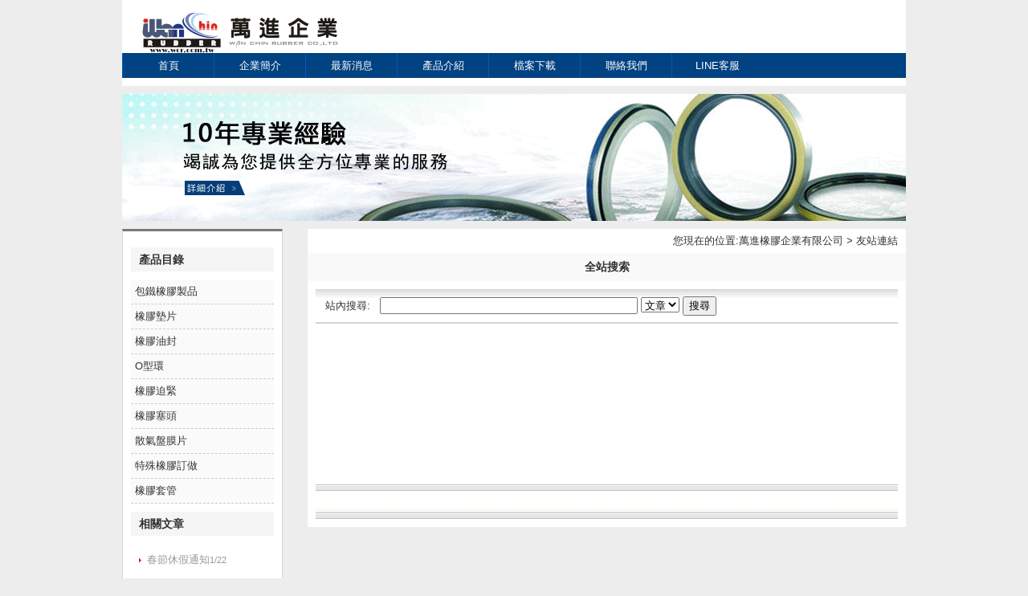

--- FILE ---
content_type: text/html
request_url: http://wcr.715.tw/page/search/index.php
body_size: 3213
content:
<!DOCTYPE html PUBLIC "-//W3C//DTD XHTML 1.0 Transitional//EN" "http://www.w3.org/TR/xhtml1/DTD/xhtml1-transitional.dtd">
<html xmlns="http://www.w3.org/1999/xhtml">
<head>
<meta http-equiv="Content-Type" content="text/html; charset=utf-8" />
<title>全站搜索_萬進橡膠企業有限公司</title>
<meta name="description" content="專業製造各種橡膠製品，例油封,墊片,O型環,橡皮章,迫緊,橡膠墊片,塞頭,橡膠迫緊,橡膠鞋材,吸震材料,NBR-丁氰橡膠,NR-天然膠,CR-氯丁橡膠,EPDM-三元乙丙膠,VITON-氟素橡膠,SILICON-硅矽橡膠等等">
<meta name="keywords" content="油封,墊片,O型環,橡皮章,迫緊,橡膠墊片,塞頭,橡膠迫緊,橡膠鞋材,吸震材料,NBR-丁氰橡膠,NR-天然膠,CR-氯丁橡膠,EPDM-三元乙丙膠,VITON-氟素橡膠,SILICON-硅矽橡膠">
<link href="../../templates/default/images/style.css" rel="stylesheet" type="text/css" />
<meta name="viewport" content='width=device-width initial-scale=1.0 maximum-scale=1.0'>
</head>
<body>
<head>
<meta http-equiv="Content-Type" content="text/html; charset=utf-8">
<link href="../../templates/default/images/style.css" rel="stylesheet" type="text/css" />
</head>

<div class="header w976">
<h1><a href="/" title="萬進橡膠企業有限公司"></a></h1><div class="h_eidit"><div id="google_translate_element"></div><script type="text/javascript"> 
function googleTranslateElementInit() { 
new google.translate.TranslateElement({pageLanguage: 'zh-TW', includedLanguages: 'en,eo,ja,ko,zh-CN,zh-TW', layout: google.translate.TranslateElement.InlineLayout.HORIZONTAL, autoDisplay: false}, 'google_translate_element'); 
} 
</script><script type="text/javascript" src="//translate.google.com/translate_a/element.js?cb=googleTranslateElementInit"></script> </div>
<div class="h_nav">

 
 
<a href="../../index.php" class=menunow target="_self">首頁</a>
 


<a href="../../page/html/index.php"  class=menu target="_self">企業簡介</a>

 


<a href="../../news/class/"  class=menu target="_self">最新消息</a>

 


<a href="../../cp/class/"  class=menu target="_self">產品介紹</a>

 


<a href="../../down/class/"  class=menu target="_self">檔案下載</a>

 


<a href="../../form/buy/"  class=menu target="_self">聯絡我們</a>

 


<a href="http://line.me/ti/p/@mpt4717p"  class=menu target="_blank">LINE客服</a>

 
 

</div>
</div>
<div class="banner w976"><img src="../../templates/default/images/lis1.gif" width="976" height="158" /></div>
<div id="seok" class="w976"></div>

<div class="main w976">

<div class="i_right_lr">
<div class="i_dang">您現在的位置:<a  href="/">萬進橡膠企業有限公司</a> &gt; 友站連結</div>
<div class="i_title_lr">全站搜索</div>
<div class="i_lr">
<!--這裏是內容-->
<TABLE cellSpacing=0 cellPadding=0 width="100%" align=center border=0 background="../../templates/default/images/centerbg.gif" >
  <TBODY>
    <TR vAlign=top>
      <TD><table height=43 cellspacing=0 cellpadding=0 width="100%" background=../../templates/default/images/centertitle.gif border=0>
          <tbody>
            <tr>
              <td><table cellspacing=0 cellpadding=0 width="100%" border=0>
                  <tbody>
                  <form name="search" action="./index.php">
                    <tr>
                      <td width="80" align="center"> 站內搜尋:</td>
                      <td><input type="text" name="key" class="input" value="" size="38">
                          <select name="type">
                            <option value="news">文章</option>
                            <option value="cp">圖片</option>
                            <option value="down">下載</option>
                            <option value="bbs">社區</option>
                          </select>
                          <input type="submit" name="Submit" value="搜尋" class="button">
                      </td>
                    </tr>
                  </form>
              </table></td>
            </tr>
        </table>
          <TABLE cellSpacing=3 cellPadding=3 width="100%" border=0 height="200">
            <TBODY>
              <TR vAlign=top>
                <TD height=80><p></p></TD>
              </TR>
            </TBODY>
          </TABLE>
          <table height=43 cellspacing=0 cellpadding=4 width="100%" align=center background=../../templates/default/images/showpage.gif border=0>
            <tbody>
              <tr>
                <td class=pagesinfo width=300></td>
                <td class=pages align=right></td>
              </tr>
            </tbody>
        </table></TD>
    </TR>
  </TBODY>
</TABLE>
<!--//這裏是內容-->
</div>
</div>

<div class="w220">
<h2>產品目錄</h2>
<div class="w220_top">

<ul>
 


<li><a href="../../cp/class/?14.html" target="_self">包鐵橡膠製品</a></li>

 
 


<li><a href="../../cp/class/?31.html" target="_self">橡膠墊片</a></li>

 
 


<li><a href="../../cp/class/?32.html" target="_self">橡膠油封</a></li>

 
 


<li><a href="../../cp/class/?34.html" target="_self">O型環</a></li>

 
 


<li><a href="../../cp/class/?35.html" target="_self">橡膠迫緊</a></li>

 
 


<li><a href="../../cp/class/?36.html" target="_self">橡膠塞頭</a></li>

 
 


<li><a href="../../cp/class/?37.html" target="_self">散氣盤膜片</a></li>

 
 


<li><a href="../../cp/class/?38.html" target="_self">特殊橡膠訂做</a></li>

 
 


<li><a href="../../cp/class/?39.html" target="_self">橡膠套管</a></li>

 
 
</ul>

</div>
<h2>相關文章</h2>
<div class="i_other">

<ul>

  <li><a href="../../news/html/?36.html" target="_self"   >春節休假通知</a><small>1/22</small></li>

  <li><a href="../../news/html/?35.html" target="_self"   >113年度員工旅遊</a><small>10/8</small></li>

  <li><a href="../../news/html/?34.html" target="_self"   >春節休假通知</a><small>1/25</small></li>

  <li><a href="../../news/html/?33.html" target="_self"   >111年春節休通知</a><small>1/19</small></li>

  <li><a href="../../news/html/?32.html" target="_self"   >110年春節休通知</a><small>1/4</small></li>

</ul>


</div>
</div>

<div class="clear"></div>
</div>

<div class="i_foot w976">
<div class="i_f_nav">版權所有@ 2008-2013 萬進企業有限公司All Rights Reserved</div>
<div class="i_f_list">


 


 | 



<a href="../../page/link/index.php" target="_self">友站連結</a> 



 | 



<a href="../../page/search/index.php" target="_self">全站搜索</a> 



 | 
 


</div>
<div class="i_copy"><table width="100%" class="ke-zeroborder" style="width:100%;border-collapse:collapse;" bgcolor="#ffffff" border="0" cellspacing="0" cellpadding="0">
	<tbody>
		<tr>
			<td>
				<span><span>&nbsp;</span><a href="/cp/class/?31.html"><span>橡膠墊片</span></a><span> | </span><a href="/cp/class/?32.html"><span>油封</span></a><span> | </span><a href="/cp/class/?31.html" target="_blank"><span>墊片</span></a><span> | </span><a href="/cp/class/?34.html"><span>O型環</span></a><span> | </span><a href="/cp/class/?35.html"><span>迫緊</span></a><span> | </span><a href="/cp/class/?36.html" target="_blank"><span>塞頭</span></a><span> | </span><a href="/cp/class/?38.html"><span>特殊橡膠訂做</span></a><span> | </span><a href="/cp/class/"><span>橡膠製品</span></a></span> 
			</td>
			<td align="right">
				<span><span>TEL:02-2692-2010 &nbsp;FAX:02-2692-1030&nbsp; E-mail:</span><a href="/cdn-cgi/l/email-protection#8dfaeeffcdfaeeffa3eee2e0a3f9fa"><span><span class="__cf_email__" data-cfemail="a1d6c2d3e1d6c2d38fc2cecc8fd5d6">[email&#160;protected]</span></span></a></span> 
			</td>
		</tr>
	</tbody>
</table><br><script data-cfasync="false" src="/cdn-cgi/scripts/5c5dd728/cloudflare-static/email-decode.min.js"></script><script>document.write("<script src=../../stat.php?nowpage="+window.location.href+"&reffer="+escape(document.referrer)+"><\/script>")</script></div>
</div>
<script type="text/javascript" src="../../templates/default/images/jquery-1.11.0.min.js"></script>
<script type="text/javascript" src="../../templates/default/images/jquery.flexslider-min.js"></script>
<script type="text/javascript" src="../../templates/default/images/js.js"></script>
<script type="text/javascript">
$(document).ready(function(){
	$('.flexslider').flexslider({
		directionNav: true,
		pauseOnAction: false,
		controlNav: false, 
		slideshowSpeed: 8000
	});
});
</script>
<script defer src="https://static.cloudflareinsights.com/beacon.min.js/vcd15cbe7772f49c399c6a5babf22c1241717689176015" integrity="sha512-ZpsOmlRQV6y907TI0dKBHq9Md29nnaEIPlkf84rnaERnq6zvWvPUqr2ft8M1aS28oN72PdrCzSjY4U6VaAw1EQ==" data-cf-beacon='{"version":"2024.11.0","token":"0aecdce396b0458084067adebb0c775a","r":1,"server_timing":{"name":{"cfCacheStatus":true,"cfEdge":true,"cfExtPri":true,"cfL4":true,"cfOrigin":true,"cfSpeedBrain":true},"location_startswith":null}}' crossorigin="anonymous"></script>
</body></html>

--- FILE ---
content_type: text/html
request_url: http://wcr.715.tw/stat.php?nowpage=http://wcr.715.tw/page/search/index.php&reffer=
body_size: 210
content:
document.write("<img src=http://715.tw/wcrcomtw/count/17/0.gif><img src=http://715.tw/wcrcomtw/count/17/0.gif><img src=http://715.tw/wcrcomtw/count/17/2.gif><img src=http://715.tw/wcrcomtw/count/17/7.gif><img src=http://715.tw/wcrcomtw/count/17/8.gif><img src=http://715.tw/wcrcomtw/count/17/9.gif><img src=http://715.tw/wcrcomtw/count/17/4.gif><img src=http://715.tw/wcrcomtw/count/17/6.gif>")

--- FILE ---
content_type: text/css
request_url: http://wcr.715.tw/templates/default/images/style.css
body_size: 2626
content:
@charset "utf-8";
/* CSS Document */
*{-webkit-box-sizing:border-box;-moz-box-sizing:border-box;box-sizing:border-box;}
body { background-color: #ededed; margin: 0px; font-family: Arial, Helvetica, sans-serif; font-size: 13px; color: #333; }
a { color: #333; text-decoration: none; }
a:hover { text-decoration: underline; }
img{max-width: 100%;}
.w976 { width: 976px; margin-right: auto; margin-left: auto; }
.header { height: 107px; background-color: #FFF; }
.header h1 { margin-top: 16px; margin-left: 25px; padding: 0px; height: 50px; width: 274px; margin-right: 0px; margin-bottom: 0px; list-style-type: none; background-image: url(logo.gif); background-repeat: no-repeat; background-position: left top; overflow: hidden; display: block; float: left; }
.header h1 a { padding-top: 500px; padding-left: 500px; display: block; }
.h_eidit { background-image: url(js2_06.gif); background-repeat: no-repeat; background-position: left center; float: right; padding-left: 5px; line-height: 76px; padding-right: 10px; color: #CCC; font-size: 10px; }
.h_eidit a { font-size: 12px; color: #999; margin-right: 5px; margin-left: 5px; }
.h_nav { line-height: 31px; background-color: #014282; height: 31px; clear: both; }
.h_nav a { line-height: 31px; display: block; float: left; height: 31px; width: 114px; border-left-width: 1px; border-left-style: solid; border-left-color: #015AB4; color: #FFF; text-align: center; }
.h_nav a:hover { text-decoration: none; background-color: #0266CA; font-weight: bold; }
.banner { padding-top: 10px; }
#seok { height: 10px; }
.i_title { line-height: 32px; height: 32px; margin-right: 16px; margin-left: 16px; border-bottom-width: 1px; border-bottom-style: solid; border-bottom-color: #cfcfcf; font-size: 14px; font-weight: bold; }

.w336{ float: left; width: 336px; }
.w409{ float: left; width: 409px; margin-left: 5px; }
.w215{ float: right; width: 215px; border-top-width: 3px; border-right-width: 1px; border-bottom-width: 1px; border-left-width: 1px; border-top-style: solid; border-right-style: solid; border-bottom-style: solid; border-left-style: solid; border-top-color: #b7b7b7; border-right-color: #d6d6d6; border-bottom-color: #d6d6d6; border-left-color: #d6d6d6; background-color: #FFF; height: 202px; }
.w336,.w409{height: 202px; border-top-width: 3px; border-right-width: 1px; border-bottom-width: 1px; border-left-width: 1px; border-top-style: solid; border-right-style: solid; border-bottom-style: solid; border-left-style: solid; border-top-color: #797979; border-right-color: #d6d6d6; border-bottom-color: #d6d6d6; border-left-color: #d6d6d6; background-color: #FFF;}.i_title_about { font-size: 14px; line-height: 28px; font-weight: bold; color: #666; margin: 5px; height: 28px; border: 1px solid #d6d6d6; padding-left: 10px; }
.i_about { line-height: 150%; padding-right: 8px; padding-left: 8px; margin-top: 10px; }
.i_more { font-size: 8px; line-height: 32px; color: #CCC; float: right; margin-top: -32px; margin-right: 16px; }
.w336 ul,.w409 ul { margin: 0px; list-style-type: none; padding-top: 10px; padding-right: 16px; padding-bottom: 0px; padding-left: 16px; }
.w336 ul li { line-height: 23px; background-image: url(1.gif); background-repeat: no-repeat; background-position: left center; height: 23px; padding-left: 10px; display: block; width: 294px; overflow: hidden; }
.w336 ul li a { float: left; }
.w336 ul li small { float: right; }
.w409 ul li { float: left; line-height: 250%; text-align: center; margin-right: 8px; }
.w409 ul li a img { border: 1px solid #CCC; height: 84px; width: 112px; }
.w409 ul li a img:hover { border-top-color: #999; border-right-color: #999; border-bottom-color: #999; border-left-color: #999; }
.w409 ul { margin-top: 10px; }
.i_f_nav { background-color: #005099; line-height: 28px; color: #FFF; padding-right: 10px; padding-left: 10px; }
.i_foot { padding-top: 10px; }
.clear { clear: both; }
.i_copy { background-color: #FFF; border-right-width: 1px; border-bottom-width: 1px; border-left-width: 1px; border-right-style: solid; border-bottom-style: solid; border-left-style: solid; border-right-color: #d6d6d6; border-bottom-color: #d6d6d6; border-left-color: #d6d6d6; padding: 10px; }
.i_f_list { line-height: 28px; color: #098AFF; float: right; margin-top: -28px; margin-right: 10px; }
.i_f_list a { color: #FFF; }
.w220{ border-top-width: 3px; border-right-width: 1px; border-bottom-width: 1px; border-left-width: 1px; border-top-style: solid; border-right-style: solid; border-bottom-style: solid; border-left-style: solid; border-top-color: #797979; border-right-color: #d6d6d6; border-bottom-color: #d6d6d6; border-left-color: #d6d6d6; background-color: #FFF; padding: 10px; width: 200px; float: left; }.w220 ul { margin: 0px; padding: 0px; list-style-type: none; }
.w220 h2{ line-height: 30px; background-color: #F5F5F5; margin-top: 10px; margin-right: 0px; margin-bottom: 10px; margin-left: 0px; font-size: 14px; padding-top: 0px; padding-right: 0px; padding-bottom: 0px; padding-left: 10px; }
.w220_top ul li { border-bottom-width: 1px; border-bottom-style: dashed; border-bottom-color: #CCC; line-height: 30px; padding-left: 5px; background-color: #FAFAFA; }
.i_other ul li { line-height: 150%; padding-bottom: 10px; background-image: url(js2_06.gif); background-repeat: no-repeat; background-position: left 8px; text-indent: 10px; color: #999; }
.i_other ul li a{ color: #999; }
.i_na_list2 { margin-left: 20px; }
.i_right_lr { background-color: #FFF; float: right; width: 745px; }
.i_dang { line-height: 30px; text-align: right; padding-right: 10px; }
.i_title_lr { font-size: 14px; line-height: 35px; font-weight: bold; padding-right: 10px; padding-left: 10px; background-color: #F9F9F9; text-align: center; }
.juzhong{ text-align: center; }
.i_lr { padding: 10px; }
.i_lr img{ max-width:720px; }.i_other { padding: 10px; }
.i_page{ background-color: #F3F3F3; padding: 5px; height: 20px; overflow: hidden; }.i_page_L{ float: left; }.i_page_R{ float: right; }
.i_cp_pic{ text-align: center; }
.i_cp_m{ line-height: 30px; font-weight: bold; background-color: #F7F7F7; text-indent: 10px; margin-top: 10px; margin-bottom: 10px; }
.i_cp_ml{ padding-right: 5px; padding-left: 5px; color: #999; }
/* flexslider */
.flexslider ul,.flexslider ul li{margin:0px;padding:0px; list-style-type:none;}
.flexslider{position: relative; width:100%;height:350px;overflow:hidden;background:url(../images/loading.gif) 50% no-repeat #3D3D3D;}
.slides{position:relative;z-index:1; width:100%; height:100%;}
.slides li{height:100%; position:absolute; width:100%;}
.flex-control-nav{position:absolute;bottom:10px;z-index:2;width:100%;text-align:center;}
.flex-control-nav li{display:inline-block;width:14px;height:14px;margin:0 5px;zoom:1;}
.flex-control-nav a{display:inline-block;width:14px;height:14px;line-height:40px;overflow:hidden;background:url(../images/dot.png) right 0 no-repeat;cursor:pointer;}
.flex-control-nav .flex-active{background-position:0 0;}
.flex-direction-nav{position:absolute;z-index:3;width:100%;top:45%;}
.flex-direction-nav li a{display:block;width:50px;height:50px;overflow:hidden;cursor:pointer;position:absolute;}
.flex-direction-nav li a.flex-prev{left:40px;background:url(../images/prev.png) center center no-repeat;}
.flex-direction-nav li a.flex-next{right:40px;background:url(../images/next.png) center center no-repeat;}
.bannertext{ position:absolute; bottom:20%; width:100%; padding:0 10%; text-align:center;}
.bannertext h3{ color:rgba(255,255,255,.9); font-size:36px; text-transform:uppercase; text-shadow:1px 1px 1px rgba(0,0,0,.5); padding-bottom:30px;-webkit-animation: bounceInUp 2s; display:none;}
.bannertext a{ background:#000; padding:10px; width:150px; margin:auto; text-align:center; color:#fff; transition:all 0.5s ease-in-out;-webkit-animation: bounceInUp 2s;-webkit-animation-delay: .1s; display:none;}
.bannertext a:hover{ background:#f00;}
.bannertext a i{transition:all 0.5s ease-in-out;}
.bannertext a:hover i{margin-left:10px;}
.flex-active-slide .bannertext h3,.flex-active-slide .bannertext a{ display:block; font-weight:normal;}
@-webkit-keyframes bounceInUp{0%,60%,75%,90%,100%{-webkit-animation-timing-function:cubic-bezier(0.215,0.610,0.355,1.000);animation-timing-function:cubic-bezier(0.215,0.610,0.355,1.000)}0%{opacity:0;-webkit-transform:translate3d(0,3000px,0);transform:translate3d(0,3000px,0)}60%{opacity:1;-webkit-transform:translate3d(0,-20px,0);transform:translate3d(0,-20px,0)}75%{-webkit-transform:translate3d(0,10px,0);transform:translate3d(0,10px,0)}90%{-webkit-transform:translate3d(0,-5px,0);transform:translate3d(0,-5px,0)}100%{-webkit-transform:translate3d(0,0,0);transform:translate3d(0,0,0)}}
@keyframes bounceInUp{0%,60%,75%,90%,100%{-webkit-animation-timing-function:cubic-bezier(0.215,0.610,0.355,1.000);animation-timing-function:cubic-bezier(0.215,0.610,0.355,1.000)}0%{opacity:0;-webkit-transform:translate3d(0,3000px,0);transform:translate3d(0,3000px,0)}60%{opacity:1;-webkit-transform:translate3d(0,-20px,0);transform:translate3d(0,-20px,0)}75%{-webkit-transform:translate3d(0,10px,0);transform:translate3d(0,10px,0)}90%{-webkit-transform:translate3d(0,-5px,0);transform:translate3d(0,-5px,0)}100%{-webkit-transform:translate3d(0,0,0);transform:translate3d(0,0,0)}}
.sx{-webkit-animation: pulse 2s infinite;animation: pulse 2s infinite; position:absolute; bottom:10px; z-index:1; left:50%; margin-left:-11px;}
@-webkit-keyframes pulse {0% {-webkit-transform: translate(0, 0);transform: translate(0, 0); }50% {-webkit-transform: translate(0, 10px);transform: translate(0, 10px); }100% {-webkit-transform: translate(0, 0);transform: translate(0, 0); } }
@keyframes pulse {0% {-webkit-transform: translate(0, 0);transform: translate(0, 0); }50% {-webkit-transform: translate(0, 10px);transform: translate(0, 10px); }100% {-webkit-transform: translate(0, 0);transform: translate(0, 0); } }
@media screen and (max-width:976px){
.w976{width: 100%;}
.h_eidit{background:none;}
.h_nav{background:#fff url('nav_icon.png') no-repeat;padding-top:40px;width: 40px;height:0px;overflow: hidden;background-size: 30px 30px;float: right;margin: -40px 10px 0 0;}
.h_nav a{float:none;width: 100%;height: 48px;line-height: 48px;background:#014282;border-bottom:#335CFF 1px solid;}
.h_nav a.menunow{background:#000;}
.h_nav.on{display: block;padding-top:0;width:100%;height:auto;overflow: auto;float:none;margin:0;background:none;}
.h_eidit,.i_f_list{display: none;}
.i_f_nav{text-align: center;}
.header{height:auto;background:#fff;}
.header h1{float:none;margin:0;padding:10px 0 0 15px;background-position:10px 5px;background-size: 207px 40px;}
.w336,.w409,.w215{width:100%;height: auto;float:none;margin:5px 0;padding-bottom: 10px;}
.w409 ul{display: flex;justify-content: space-between;}
.w409 ul li{float: none;}
.ke-zeroborder tr td:nth-child(odd){display: none;}
.ke-zeroborder tr td{text-align: center;}
.i_copy{text-align: center;}
.flexslider{height: 150px;}
.bannertext{bottom: 5%;}
.bannertext h3{font-size: 24px;padding-bottom:0;}
.i_right_lr {float:none;width:100%;}
.w220{float: none;width: 100%;}
.input,.textarea{width:95%;}
}

--- FILE ---
content_type: application/x-javascript
request_url: http://wcr.715.tw/templates/default/images/js.js
body_size: 143
content:
$('.h_nav').click(function(){
	$(this).addClass('on');
})
$('img').removeAttr('width').removeAttr('height').css('max-width','100%');